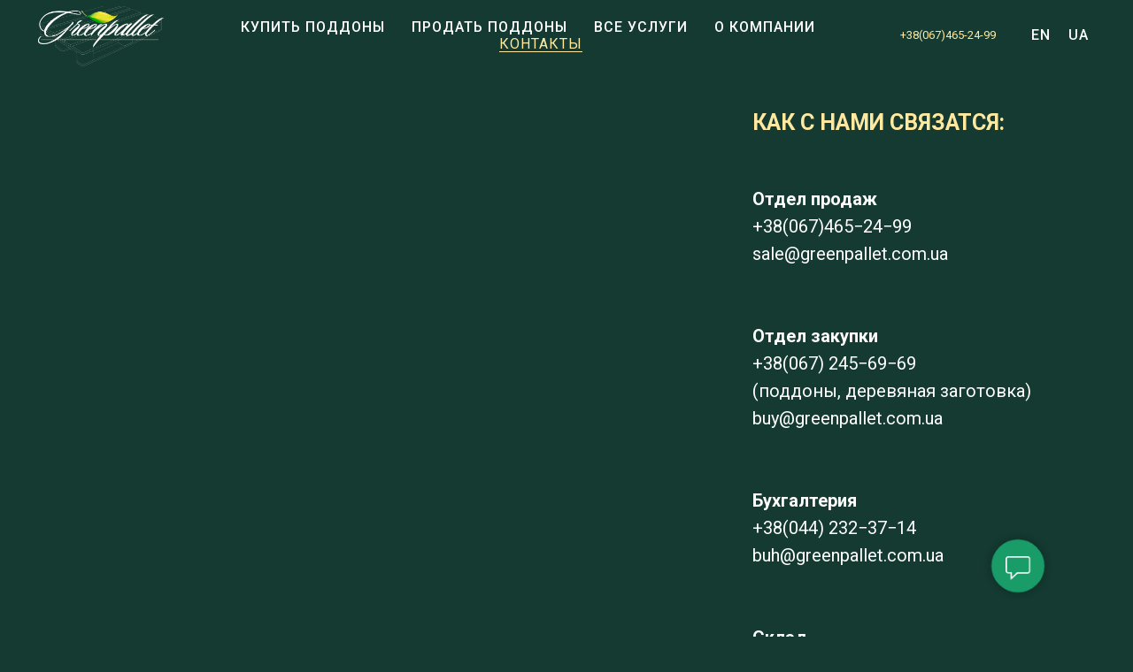

--- FILE ---
content_type: text/html; charset=UTF-8
request_url: https://greenpallet.com.ua/kontakty/
body_size: 11833
content:
<!DOCTYPE html> <html> <head> <meta charset="utf-8" /> <meta http-equiv="Content-Type" content="text/html; charset=utf-8" /> <meta name="viewport" content="width=device-width, initial-scale=1.0" /> <!--metatextblock--> <title>Контакты | Greenpallet</title> <meta name="description" content="Европаддоны Greenpallet. Киев, проспект Ленина, 1б, офис 617 ☎ 067-465-24-99" /> <meta property="og:url" content="https://greenpallet.com.ua/kontakty/" /> <meta property="og:title" content="Контакты | Greenpallet" /> <meta property="og:description" content="Европаддоны Greenpallet. Киев, проспект Ленина, 1б, офис 617 ☎ 067-465-24-99" /> <meta property="og:type" content="website" /> <meta property="og:image" content="https://thb.tildacdn.one/tild6633-3530-4536-b561-313236386531/-/resize/504x/noroot.png" /> <link rel="canonical" href="https://greenpallet.com.ua/kontakty/"> <!--/metatextblock--> <meta name="format-detection" content="telephone=no" /> <meta http-equiv="x-dns-prefetch-control" content="on"> <link rel="dns-prefetch" href="https://ws.tildacdn.com"> <link rel="dns-prefetch" href="https://static.tildacdn.one"> <link rel="shortcut icon" href="https://static.tildacdn.one/tild6437-3464-4366-b036-396639333839/favicon.ico" type="image/x-icon" /> <!-- Assets --> <script src="https://neo.tildacdn.com/js/tilda-fallback-1.0.min.js" async charset="utf-8"></script> <link rel="stylesheet" href="https://static.tildacdn.one/css/tilda-grid-3.0.min.css" type="text/css" media="all" onerror="this.loaderr='y';"/> <link rel="stylesheet" href="https://static.tildacdn.one/ws/project5066852/tilda-blocks-page24066526.min.css?t=1739776219" type="text/css" media="all" onerror="this.loaderr='y';" /> <link rel="preconnect" href="https://fonts.gstatic.com"> <link href="https://fonts.googleapis.com/css2?family=Roboto:wght@300;400;500;700&subset=latin,cyrillic" rel="stylesheet"> <link rel="stylesheet" href="https://static.tildacdn.one/css/tilda-animation-2.0.min.css" type="text/css" media="all" onerror="this.loaderr='y';" /> <link rel="stylesheet" href="https://static.tildacdn.one/css/tilda-menusub-1.0.min.css" type="text/css" media="print" onload="this.media='all';" onerror="this.loaderr='y';" /> <noscript><link rel="stylesheet" href="https://static.tildacdn.one/css/tilda-menusub-1.0.min.css" type="text/css" media="all" /></noscript> <link rel="stylesheet" href="https://static.tildacdn.one/css/tilda-forms-1.0.min.css" type="text/css" media="all" onerror="this.loaderr='y';" /> <script nomodule src="https://static.tildacdn.one/js/tilda-polyfill-1.0.min.js" charset="utf-8"></script> <script type="text/javascript">function t_onReady(func) {if(document.readyState!='loading') {func();} else {document.addEventListener('DOMContentLoaded',func);}}
function t_onFuncLoad(funcName,okFunc,time) {if(typeof window[funcName]==='function') {okFunc();} else {setTimeout(function() {t_onFuncLoad(funcName,okFunc,time);},(time||100));}}function t_throttle(fn,threshhold,scope) {return function() {fn.apply(scope||this,arguments);};}function t396_initialScale(t){t=document.getElementById("rec"+t);if(t){t=t.querySelector(".t396__artboard");if(t){var e,r=document.documentElement.clientWidth,a=[];if(i=t.getAttribute("data-artboard-screens"))for(var i=i.split(","),l=0;l<i.length;l++)a[l]=parseInt(i[l],10);else a=[320,480,640,960,1200];for(l=0;l<a.length;l++){var n=a[l];n<=r&&(e=n)}var o="edit"===window.allrecords.getAttribute("data-tilda-mode"),d="center"===t396_getFieldValue(t,"valign",e,a),c="grid"===t396_getFieldValue(t,"upscale",e,a),s=t396_getFieldValue(t,"height_vh",e,a),u=t396_getFieldValue(t,"height",e,a),g=!!window.opr&&!!window.opr.addons||!!window.opera||-1!==navigator.userAgent.indexOf(" OPR/");if(!o&&d&&!c&&!s&&u&&!g){for(var _=parseFloat((r/e).toFixed(3)),f=[t,t.querySelector(".t396__carrier"),t.querySelector(".t396__filter")],l=0;l<f.length;l++)f[l].style.height=Math.floor(parseInt(u,10)*_)+"px";t396_scaleInitial__getElementsToScale(t).forEach(function(t){t.style.zoom=_})}}}}function t396_scaleInitial__getElementsToScale(t){return t?Array.prototype.slice.call(t.children).filter(function(t){return t&&(t.classList.contains("t396__elem")||t.classList.contains("t396__group"))}):[]}function t396_getFieldValue(t,e,r,a){var i=a[a.length-1],l=r===i?t.getAttribute("data-artboard-"+e):t.getAttribute("data-artboard-"+e+"-res-"+r);if(!l)for(var n=0;n<a.length;n++){var o=a[n];if(!(o<=r)&&(l=o===i?t.getAttribute("data-artboard-"+e):t.getAttribute("data-artboard-"+e+"-res-"+o)))break}return l}</script> <script src="https://static.tildacdn.one/js/jquery-1.10.2.min.js" charset="utf-8" onerror="this.loaderr='y';"></script> <script src="https://static.tildacdn.one/js/tilda-scripts-3.0.min.js" charset="utf-8" defer onerror="this.loaderr='y';"></script> <script src="https://static.tildacdn.one/ws/project5066852/tilda-blocks-page24066526.min.js?t=1739776219" charset="utf-8" async onerror="this.loaderr='y';"></script> <script src="https://static.tildacdn.one/js/tilda-lazyload-1.0.min.js" charset="utf-8" async onerror="this.loaderr='y';"></script> <script src="https://static.tildacdn.one/js/tilda-animation-2.0.min.js" charset="utf-8" async onerror="this.loaderr='y';"></script> <script src="https://static.tildacdn.one/js/tilda-menusub-1.0.min.js" charset="utf-8" async onerror="this.loaderr='y';"></script> <script src="https://static.tildacdn.one/js/tilda-menu-1.0.min.js" charset="utf-8" async onerror="this.loaderr='y';"></script> <script src="https://static.tildacdn.one/js/tilda-zero-1.1.min.js" charset="utf-8" async onerror="this.loaderr='y';"></script> <script src="https://static.tildacdn.one/js/tilda-forms-1.0.min.js" charset="utf-8" async onerror="this.loaderr='y';"></script> <script src="https://static.tildacdn.one/js/tilda-animation-sbs-1.0.min.js" charset="utf-8" async onerror="this.loaderr='y';"></script> <script src="https://static.tildacdn.one/js/tilda-zero-scale-1.0.min.js" charset="utf-8" async onerror="this.loaderr='y';"></script> <script src="https://static.tildacdn.one/js/tilda-skiplink-1.0.min.js" charset="utf-8" async onerror="this.loaderr='y';"></script> <script src="https://static.tildacdn.one/js/tilda-events-1.0.min.js" charset="utf-8" async onerror="this.loaderr='y';"></script> <script type="text/javascript">window.dataLayer=window.dataLayer||[];</script> <!-- Google Tag Manager --> <script type="text/javascript">(function(w,d,s,l,i){w[l]=w[l]||[];w[l].push({'gtm.start':new Date().getTime(),event:'gtm.js'});var f=d.getElementsByTagName(s)[0],j=d.createElement(s),dl=l!='dataLayer'?'&l='+l:'';j.async=true;j.src='https://www.googletagmanager.com/gtm.js?id='+i+dl;f.parentNode.insertBefore(j,f);})(window,document,'script','dataLayer','GTM-MLD3W7G');</script> <!-- End Google Tag Manager --> <script type="text/javascript">(function() {if((/bot|google|yandex|baidu|bing|msn|duckduckbot|teoma|slurp|crawler|spider|robot|crawling|facebook/i.test(navigator.userAgent))===false&&typeof(sessionStorage)!='undefined'&&sessionStorage.getItem('visited')!=='y'&&document.visibilityState){var style=document.createElement('style');style.type='text/css';style.innerHTML='@media screen and (min-width: 980px) {.t-records {opacity: 0;}.t-records_animated {-webkit-transition: opacity ease-in-out .2s;-moz-transition: opacity ease-in-out .2s;-o-transition: opacity ease-in-out .2s;transition: opacity ease-in-out .2s;}.t-records.t-records_visible {opacity: 1;}}';document.getElementsByTagName('head')[0].appendChild(style);function t_setvisRecs(){var alr=document.querySelectorAll('.t-records');Array.prototype.forEach.call(alr,function(el) {el.classList.add("t-records_animated");});setTimeout(function() {Array.prototype.forEach.call(alr,function(el) {el.classList.add("t-records_visible");});sessionStorage.setItem("visited","y");},400);}
document.addEventListener('DOMContentLoaded',t_setvisRecs);}})();</script></head> <body class="t-body" style="margin:0;"> <!--allrecords--> <div id="allrecords" class="t-records" data-hook="blocks-collection-content-node" data-tilda-project-id="5066852" data-tilda-page-id="24066526" data-tilda-page-alias="kontakty/" data-tilda-formskey="7c2d753c52c30b174596e73c45066852" data-tilda-lazy="yes" data-tilda-root-zone="one"> <div id="rec405221477" class="r t-rec t-rec_pt_0 t-rec_pb_0 t-screenmin-980px" style="padding-top:0px;padding-bottom:0px;background-color:#143a31; " data-animationappear="off" data-record-type="257" data-screen-min="980px" data-bg-color="#143a31"> <!-- T228 --> <div id="nav405221477marker"></div> <div id="nav405221477" class="t228 t228__positionfixed t228__beforeready " style="background-color: rgba(20,58,49,0.0); height:80px; " data-bgcolor-hex="#143a31" data-bgcolor-rgba="rgba(20,58,49,0.0)" data-navmarker="nav405221477marker" data-appearoffset="0" data-bgopacity-two="90" data-menushadow="50" data-menushadow-css="" data-bgopacity="0.0" data-bgcolor-rgba-afterscroll="rgba(20,58,49,0.90)" data-menu-items-align="center" data-menu="yes"> <div class="t228__maincontainer " style="height:80px;"> <div class="t228__padding40px"></div> <div class="t228__leftside"> <div class="t228__leftcontainer"> <a href="https://greenpallet.com.ua/" class="t228__imgwrapper"> <img class="t228__imglogo t228__imglogomobile"
src="https://static.tildacdn.one/tild6633-3530-4536-b561-313236386531/noroot.png"
imgfield="img"
style="max-width: 150px; width: 150px; min-width: 150px; height: auto; display: block;"
alt=""> </a> </div> </div> <div class="t228__centerside "> <nav class="t228__centercontainer"> <ul role="list" class="t228__list t-menu__list t228__list_hidden"> <li class="t228__list_item"
style="padding:0 15px 0 0;"> <a class="t-menu__link-item"
href="/kupit-poddonyi/" data-menu-submenu-hook="" data-menu-item-number="1">
Купить поддоны
</a> </li> <li class="t228__list_item"
style="padding:0 15px;"> <a class="t-menu__link-item"
href="/prodat-poddony" data-menu-submenu-hook="" data-menu-item-number="2">
Продать поддоны
</a> </li> <li class="t228__list_item"
style="padding:0 15px;"> <a class="t-menu__link-item"
href=""
aria-expanded="false" role="button" data-menu-submenu-hook="link_sub3_405221477" data-menu-item-number="3">
ВСЕ УСЛУГИ
</a> <div class="t-menusub" data-submenu-hook="link_sub3_405221477" data-submenu-margin="10px" data-add-submenu-arrow=""> <div class="t-menusub__menu"> <div class="t-menusub__content"> <ul role="list" class="t-menusub__list"> <li class="t-menusub__list-item t-name t-name_xs"> <a class="t-menusub__link-item t-name t-name_xs"
href="/service-poddonov/" data-menu-item-number="3">Сервис поддонов</a> </li> <li class="t-menusub__list-item t-name t-name_xs"> <a class="t-menusub__link-item t-name t-name_xs"
href="/fito-sanitarnaya-obrabotka-poddonov" data-menu-item-number="3">Термообработка поддонов</a> </li> <li class="t-menusub__list-item t-name t-name_xs"> <a class="t-menusub__link-item t-name t-name_xs"
href="/utilizatsiya-lomanykh-poddonov/" data-menu-item-number="3">Нестандартные поддоны</a> </li> <li class="t-menusub__list-item t-name t-name_xs"> <a class="t-menusub__link-item t-name t-name_xs"
href="/europallety/" data-menu-item-number="3">Покупаем деревянную заготовку</a> </li> </ul> </div> </div> </div> </li> <li class="t228__list_item"
style="padding:0 15px;"> <a class="t-menu__link-item"
href="/o-kompanii" data-menu-submenu-hook="" data-menu-item-number="4">
О компании
</a> </li> <li class="t228__list_item"
style="padding:0 0 0 15px;"> <a class="t-menu__link-item"
href="/kontakty/" data-menu-submenu-hook="" data-menu-item-number="5">
КОНТАКТЫ
</a> </li> </ul> </nav> </div> <div class="t228__rightside"> <div class="t228__rightcontainer"> <div class="t228__right_descr"><span style="color: rgb(255, 233, 160);">+38(067)465-24-99</span></div> <div class="t228__right_langs"> <div class="t228__right_buttons_wrap"> <div class="t228__right_langs_lang"> <a style="" href="https://greenpallet.com.ua/en">EN</a> </div> <div class="t228__right_langs_lang"> <a style="" href="https://greenpallet.com.ua">UA</a> </div> </div> </div> </div> </div> <div class="t228__padding40px"></div> </div> </div> <style>@media screen and (max-width:980px){#rec405221477 .t228__leftcontainer{padding:20px;}#rec405221477 .t228__imglogo{padding:20px 0;}#rec405221477 .t228{position:static;}}</style> <script>window.addEventListener('load',function() {t_onFuncLoad('t228_setWidth',function() {t228_setWidth('405221477');});});window.addEventListener('resize',t_throttle(function() {t_onFuncLoad('t228_setWidth',function() {t228_setWidth('405221477');});t_onFuncLoad('t_menu__setBGcolor',function() {t_menu__setBGcolor('405221477','.t228');});}));t_onReady(function() {t_onFuncLoad('t_menu__highlightActiveLinks',function() {t_menu__highlightActiveLinks('.t228__list_item a');});t_onFuncLoad('t_menu__findAnchorLinks',function() {t_menu__findAnchorLinks('405221477','.t228__list_item a');});t_onFuncLoad('t228__init',function() {t228__init('405221477');});t_onFuncLoad('t_menu__setBGcolor',function() {t_menu__setBGcolor('405221477','.t228');});t_onFuncLoad('t_menu__interactFromKeyboard',function() {t_menu__interactFromKeyboard('405221477');});t_onFuncLoad('t228_setWidth',function() {t228_setWidth('405221477');});t_onFuncLoad('t_menu__changeBgOpacity',function() {t_menu__changeBgOpacity('405221477','.t228');window.addEventListener('scroll',t_throttle(function() {t_menu__changeBgOpacity('405221477','.t228');}));});var rec=document.querySelector('#rec405221477');if(!rec) return;t_onFuncLoad('t_menu__showFixedMenu',function() {var el=rec.querySelector('.t228');if(el) el.classList.remove('t228__beforeready');t_menu__showFixedMenu('405221477','.t228');window.addEventListener('scroll',t_throttle(function() {t_menu__showFixedMenu('405221477','.t228');}));});});</script> <!--[if IE 8]> <style>#rec405221477 .t228{filter:progid:DXImageTransform.Microsoft.gradient(startColorStr='#D9143a31',endColorstr='#D9143a31');}</style> <![endif]--> <style>#rec405221477 .t-menu__link-item{-webkit-transition:color 0.3s ease-in-out,opacity 0.3s ease-in-out;transition:color 0.3s ease-in-out,opacity 0.3s ease-in-out;position:relative;}#rec405221477 .t-menu__link-item:not(.t-active):not(.tooltipstered)::after{content:'';position:absolute;left:0;bottom:20%;opacity:0;width:100%;height:100%;border-bottom:0px solid #ffe9a0;-webkit-box-shadow:inset 0px -1px 0px 0px #ffe9a0;-moz-box-shadow:inset 0px -1px 0px 0px #ffe9a0;box-shadow:inset 0px -1px 0px 0px #ffe9a0;-webkit-transition:all 0.3s ease;transition:all 0.3s ease;pointer-events:none;}#rec405221477 .t-menu__link-item.t-active:not(.t978__menu-link){color:#ffe9a0 !important;font-weight:400 !important;opacity:1 !important;}#rec405221477 .t-menu__link-item.t-active::after{content:'';position:absolute;left:0;-webkit-transition:all 0.3s ease;transition:all 0.3s ease;opacity:1;width:100%;height:100%;bottom:-0px;border-bottom:0px solid #ffe9a0;-webkit-box-shadow:inset 0px -1px 0px 0px #ffe9a0;-moz-box-shadow:inset 0px -1px 0px 0px #ffe9a0;box-shadow:inset 0px -1px 0px 0px #ffe9a0;}#rec405221477 .t-menu__link-item:not(.t-active):not(.tooltipstered):hover{color:#ffe9a0 !important;opacity:0.9 !important;}#rec405221477 .t-menu__link-item:not(.t-active):not(.tooltipstered):focus-visible{color:#ffe9a0 !important;opacity:0.9 !important;}#rec405221477 .t-menu__link-item:not(.t-active):not(.tooltipstered):hover::after{opacity:1;bottom:-0px;}#rec405221477 .t-menu__link-item:not(.t-active):not(.tooltipstered):focus-visible::after{opacity:1;bottom:-0px;}@supports (overflow:-webkit-marquee) and (justify-content:inherit){#rec405221477 .t-menu__link-item,#rec405221477 .t-menu__link-item.t-active{opacity:1 !important;}}</style> <script>t_onReady(function() {setTimeout(function(){t_onFuncLoad('t_menusub_init',function() {t_menusub_init('405221477');});},500);});</script> <style>#rec405221477 .t-menusub__link-item{-webkit-transition:color 0.3s ease-in-out,opacity 0.3s ease-in-out;transition:color 0.3s ease-in-out,opacity 0.3s ease-in-out;}#rec405221477 .t-menusub__link-item.t-active{color:#ffe9a0 !important;}#rec405221477 .t-menusub__link-item:not(.t-active):not(.tooltipstered):hover{color:#ffe9a0 !important;}@supports (overflow:-webkit-marquee) and (justify-content:inherit){#rec405221477 .t-menusub__link-item,#rec405221477 .t-menusub__link-item.t-active{opacity:1 !important;}}@media screen and (max-width:980px){#rec405221477 .t-menusub__menu .t-menusub__link-item{color:#ffffff !important;}#rec405221477 .t-menusub__menu .t-menusub__link-item.t-active{color:#ffe9a0 !important;}}@media screen and (min-width:981px){#rec405221477 .t-menusub__menu{background-color:#143a31;text-align:center;max-width:180px;border-radius:15px;border:2px solid #000000;box-shadow:0px 0px 20px rgba(0,0,0,0.5);}}#rec405221477 .t-menusub__menu_top:after{border-top-color:#143a31;}#rec405221477 .t-menusub__menu_bottom:after{border-bottom-color:#143a31;}#rec405221477 .t-menusub__menu_top:before{bottom:-22px;border-top-color:#000000;}#rec405221477 .t-menusub__menu_bottom:before{top:-22px;border-bottom-color:#000000;}</style> <style> #rec405221477 a.t-menusub__link-item{color:#ffffff;text-transform:uppercase;}</style> <style> #rec405221477 .t228__leftcontainer a{color:#ffffff;}#rec405221477 a.t-menu__link-item{color:#ffffff;font-weight:500;text-transform:uppercase;letter-spacing:1px;}#rec405221477 .t228__right_langs_lang a{color:#ffffff;font-weight:500;text-transform:uppercase;letter-spacing:1px;}</style> <style> #rec405221477 .t228__logo{color:#ffffff;}</style> </div> <div id="rec405221478" class="r t-rec t-screenmax-980px" style=" " data-record-type="396" data-screen-max="980px"> <!-- T396 --> <style>#rec405221478 .t396__artboard {height:70px;overflow:visible;}#rec405221478 .t396__filter {height:70px;}#rec405221478 .t396__carrier{height:70px;background-position:center center;background-attachment:scroll;background-size:cover;background-repeat:no-repeat;}@media screen and (max-width:1199px) {#rec405221478 .t396__artboard,#rec405221478 .t396__filter,#rec405221478 .t396__carrier {}#rec405221478 .t396__filter {}#rec405221478 .t396__carrier {background-attachment:scroll;}}@media screen and (max-width:959px) {#rec405221478 .t396__artboard,#rec405221478 .t396__filter,#rec405221478 .t396__carrier {}#rec405221478 .t396__filter {}#rec405221478 .t396__carrier {background-attachment:scroll;}}@media screen and (max-width:639px) {#rec405221478 .t396__artboard,#rec405221478 .t396__filter,#rec405221478 .t396__carrier {}#rec405221478 .t396__filter {}#rec405221478 .t396__carrier {background-attachment:scroll;}}@media screen and (max-width:479px) {#rec405221478 .t396__artboard,#rec405221478 .t396__filter,#rec405221478 .t396__carrier {}#rec405221478 .t396__filter {}#rec405221478 .t396__carrier {background-attachment:scroll;}}#rec405221478 .tn-elem[data-elem-id="1638813368624"]{z-index:2;top:0px;left:calc(50% - 600px + -100px);width:1400px;height:70px;}#rec405221478 .tn-elem.t396__elem--anim-hidden[data-elem-id="1638813368624"] {opacity:0;}#rec405221478 .tn-elem[data-elem-id="1638813368624"] .tn-atom{opacity:0.9;background-color:#143a31;background-position:center center;border-color:transparent ;border-style:solid;}@media screen and (max-width:1199px) {#rec405221478 .tn-elem[data-elem-id="1638813368624"] .tn-atom{background-color:#143a31;}}@media screen and (max-width:959px) {#rec405221478 .tn-elem[data-elem-id="1638813368624"] .tn-atom{background-color:#143a31;}}@media screen and (max-width:639px) {#rec405221478 .tn-elem[data-elem-id="1638813368624"] {top:0px;left:calc(50% - 240px + -100px);width:718px;height:70px;}#rec405221478 .tn-elem[data-elem-id="1638813368624"] .tn-atom{background-color:#143a31;}}@media screen and (max-width:479px) {}#rec405221478 .tn-elem[data-elem-id="1638811427291"]{z-index:3;top:-35px;left:633px;width:134px;height:auto;}#rec405221478 .tn-elem[data-elem-id="1638811427291"] .tn-atom{background-position:center center;border-color:transparent ;border-style:solid;}#rec405221478 .tn-elem[data-elem-id="1638811427291"] .tn-atom__img {}@media screen and (max-width:1199px) {#rec405221478 .tn-elem[data-elem-id="1638811427291"] {top:-34px;left:0px;height:auto;}}@media screen and (max-width:959px) {#rec405221478 .tn-elem[data-elem-id="1638811427291"] {top:-34px;left:0px;height:auto;}}@media screen and (max-width:639px) {#rec405221478 .tn-elem[data-elem-id="1638811427291"] {top:-34px;left:0px;height:auto;}}@media screen and (max-width:479px) {#rec405221478 .tn-elem[data-elem-id="1638811427291"] {top:-17px;left:0px;width:102px;height:auto;}}#rec405221478 .tn-elem[data-elem-id="1638811571983"]{z-index:4;top:0px;left:1337px;width:63px;height:auto;}#rec405221478 .tn-elem[data-elem-id="1638811571983"] .tn-atom{background-position:center center;border-color:transparent ;border-style:solid;}#rec405221478 .tn-elem[data-elem-id="1638811571983"] .tn-atom__img {}@media screen and (max-width:1199px) {#rec405221478 .tn-elem[data-elem-id="1638811571983"] {top:3px;left:-20px;width:45px;height:auto;}}@media screen and (max-width:959px) {#rec405221478 .tn-elem[data-elem-id="1638811571983"] {top:14px;left:-10px;width:42px;height:auto;}}@media screen and (max-width:639px) {#rec405221478 .tn-elem[data-elem-id="1638811571983"] {top:16px;left:-10px;width:39px;height:auto;}}@media screen and (max-width:479px) {#rec405221478 .tn-elem[data-elem-id="1638811571983"] {top:23px;left:-10px;width:25px;height:auto;}}#rec405221478 .tn-elem[data-elem-id="1638959921940"]{z-index:5;top:8px;left:calc(50% - 600px + 0px);width:62px;height:auto;}#rec405221478 .tn-elem[data-elem-id="1638959921940"] .tn-atom{background-position:center center;border-color:transparent ;border-style:solid;}#rec405221478 .tn-elem[data-elem-id="1638959921940"] .tn-atom__img {}@media screen and (max-width:1199px) {#rec405221478 .tn-elem[data-elem-id="1638959921940"] {top:18px;left:calc(50% - 480px + 15px);width:35px;height:auto;}}@media screen and (max-width:959px) {#rec405221478 .tn-elem[data-elem-id="1638959921940"] {top:20px;left:calc(50% - 320px + 25px);width:30px;height:auto;}}@media screen and (max-width:639px) {#rec405221478 .tn-elem[data-elem-id="1638959921940"] {top:20px;left:calc(50% - 240px + 19px);width:30px;height:auto;}}@media screen and (max-width:479px) {#rec405221478 .tn-elem[data-elem-id="1638959921940"] {top:25px;left:calc(50% - 160px + 12px);width:21px;height:auto;}}</style> <div class='t396'> <div class="t396__artboard" data-artboard-recid="405221478" data-artboard-screens="320,480,640,960,1200" data-artboard-height="70" data-artboard-valign="center" data-artboard-upscale="grid" data-artboard-ovrflw="visible"> <div class="t396__carrier" data-artboard-recid="405221478"></div> <div class="t396__filter" data-artboard-recid="405221478"></div> <div class='t396__elem tn-elem tn-elem__4052214781638813368624 ' data-elem-id='1638813368624' data-elem-type='shape' data-field-top-value="0" data-field-left-value="-100" data-field-height-value="70" data-field-width-value="1400" data-field-axisy-value="top" data-field-axisx-value="left" data-field-container-value="grid" data-field-topunits-value="px" data-field-leftunits-value="px" data-field-heightunits-value="px" data-field-widthunits-value="px" data-animate-mobile="y" data-animate-sbs-event="scroll" data-animate-sbs-trg="1" data-animate-sbs-trgofst="0" data-animate-sbs-opts="[{'mx':'0','my':'0','sx':'1','sy':'1','op':'1','ro':'0','bl':'0','di':'0'},{'di':'100','mx':'0','my':'0','sx':'1','sy':'1','op':0,'ro':'0','bl':'0','fi':'','dd':'0'},{'di':180,'mx':'0','my':'0','sx':'1','sy':'1','op':0.85,'ro':'0','bl':'0','fi':'','dd':'0'}]" data-animate-sbs-opts-res-320="[{'mx':'0','my':'0','sx':'1','sy':'1','op':'1','ro':'0','bl':'0','di':'0'},{'di':0,'mx':'0','my':'0','sx':'1','sy':'1','op':0,'ro':'0','bl':'0','fi':'','dd':'0'},{'di':140,'mx':0,'my':0,'sx':'1','sy':'1','op':1,'ro':'0','bl':'0','fi':'','dd':'0'}]" data-field-top-res-480-value="0" data-field-left-res-480-value="-100" data-field-height-res-480-value="70" data-field-width-res-480-value="718" data-animate-sbs-opts-res-480="[{'mx':'0','my':'0','sx':'1','sy':'1','op':'1','ro':'0','bl':'0','di':'0'},{'di':0,'mx':'0','my':'0','sx':'1','sy':'1','op':0,'ro':'0','bl':'0','fi':'','dd':'0'},{'di':180,'mx':'0','my':'0','sx':'1','sy':'1','op':1,'ro':'0','bl':'0','fi':'','dd':'0'}]" data-animate-sbs-opts-res-640="[{'mx':'0','my':'0','sx':'1','sy':'1','op':'1','ro':'0','bl':'0','di':'0'},{'di':0,'mx':'0','my':'0','sx':'1','sy':'1','op':0,'ro':'0','bl':'0','fi':'','dd':'0'},{'di':180,'mx':'0','my':'0','sx':'1','sy':'1','op':1,'ro':'0','bl':'0','fi':'','dd':'0'}]" data-animate-sbs-opts-res-960="[{'mx':'0','my':'0','sx':'1','sy':'1','op':'1','ro':'0','bl':'0','di':'0'},{'di':0,'mx':'0','my':'0','sx':'1','sy':'1','op':0,'ro':'0','bl':'0','fi':'','dd':'0'},{'di':180,'mx':'0','my':'0','sx':'1','sy':'1','op':0.85,'ro':'0','bl':'0','fi':'','dd':'0'}]"> <div class='tn-atom'> </div> </div> <div class='t396__elem tn-elem tn-elem__4052214781638811427291 t-animate' data-elem-id='1638811427291' data-elem-type='image' data-field-top-value="-35" data-field-left-value="633" data-field-width-value="134" data-field-axisy-value="top" data-field-axisx-value="left" data-field-container-value="window" data-field-topunits-value="px" data-field-leftunits-value="px" data-field-heightunits-value="" data-field-widthunits-value="px" data-animate-style="fadeinright" data-animate-duration="1" data-animate-scale="0.9" data-animate-mobile="y" data-field-filewidth-value="1125" data-field-fileheight-value="1162" data-field-top-res-320-value="-17" data-field-left-res-320-value="0" data-field-width-res-320-value="102" data-field-axisx-res-320-value="center" data-animate-style-res-320="zoomin" data-field-top-res-480-value="-34" data-field-left-res-480-value="0" data-field-axisx-res-480-value="center" data-field-top-res-640-value="-34" data-field-left-res-640-value="0" data-field-axisx-res-640-value="center" data-field-top-res-960-value="-34" data-field-left-res-960-value="0" data-field-axisx-res-960-value="center"> <a class='tn-atom' href="https://greenpallet.com.ua/"> <img class='tn-atom__img t-img' data-original='https://static.tildacdn.one/tild3663-3331-4537-b531-336532323037/logo_greenpallet_not.png' alt='' imgfield='tn_img_1638811427291' /> </a> </div> <div class='t396__elem tn-elem tn-elem__4052214781638811571983 t-animate' data-elem-id='1638811571983' data-elem-type='image' data-field-top-value="0" data-field-left-value="1337" data-field-width-value="63" data-field-axisy-value="top" data-field-axisx-value="left" data-field-container-value="window" data-field-topunits-value="px" data-field-leftunits-value="px" data-field-heightunits-value="" data-field-widthunits-value="px" data-animate-style="fadeinleft" data-animate-duration="1" data-animate-distance="100" data-animate-mobile="y" data-field-filewidth-value="512" data-field-fileheight-value="511" data-field-top-res-320-value="23" data-field-left-res-320-value="-10" data-field-width-res-320-value="25" data-field-axisx-res-320-value="right" data-field-top-res-480-value="16" data-field-left-res-480-value="-10" data-field-width-res-480-value="39" data-field-axisy-res-480-value="top" data-field-axisx-res-480-value="right" data-field-top-res-640-value="14" data-field-left-res-640-value="-10" data-field-width-res-640-value="42" data-field-axisy-res-640-value="top" data-field-top-res-960-value="3" data-field-left-res-960-value="-20" data-field-width-res-960-value="45" data-field-axisy-res-960-value="center" data-field-axisx-res-960-value="right"> <a class='tn-atom' href="#menuopen"> <img class='tn-atom__img t-img' data-original='https://static.tildacdn.one/tild3265-3035-4430-b433-333235303961/noroot.png' alt='' imgfield='tn_img_1638811571983' /> </a> </div> <div class='t396__elem tn-elem tn-elem__4052214781638959921940 t-animate' data-elem-id='1638959921940' data-elem-type='image' data-field-top-value="8" data-field-left-value="0" data-field-width-value="62" data-field-axisy-value="top" data-field-axisx-value="left" data-field-container-value="grid" data-field-topunits-value="px" data-field-leftunits-value="px" data-field-heightunits-value="" data-field-widthunits-value="px" data-animate-style="fadeinright" data-animate-duration="1" data-animate-distance="100" data-animate-mobile="y" data-field-filewidth-value="512" data-field-fileheight-value="511" data-field-top-res-320-value="25" data-field-left-res-320-value="12" data-field-width-res-320-value="21" data-field-container-res-320-value="window" data-field-top-res-480-value="20" data-field-left-res-480-value="19" data-field-width-res-480-value="30" data-field-container-res-480-value="window" data-field-top-res-640-value="20" data-field-left-res-640-value="25" data-field-width-res-640-value="30" data-field-container-res-640-value="window" data-field-top-res-960-value="18" data-field-left-res-960-value="15" data-field-width-res-960-value="35" data-field-container-res-960-value="window"> <a class='tn-atom' href="TEL:+380674652499" target="_blank"> <img class='tn-atom__img t-img' data-original='https://static.tildacdn.one/tild3236-3664-4064-a235-616165356366/noroot.png' alt='' imgfield='tn_img_1638959921940' /> </a> </div> </div> </div> <script>t_onReady(function() {t_onFuncLoad('t396_init',function() {t396_init('405221478');});});</script> <!-- /T396 --> </div> <div id="rec405221479" class="r t-rec t-rec_pt_0 t-rec_pb_0 t-screenmax-980px" style="padding-top:0px;padding-bottom:0px;background-color:#143a31; " data-animationappear="off" data-record-type="450" data-screen-max="980px" data-bg-color="#143a31"> <!-- t450 --> <div id="nav405221479marker"></div> <div class="t450__overlay"> <div class="t450__overlay_bg"
style=" opacity:0.80;"> </div> </div> <div id="nav405221479" class="t450 " data-tooltip-hook="#menuopen"
style="max-width: 260px;background-color: #143a31;"> <button type="button"
class="t450__close-button t450__close t450_opened "
style="background-color: #143a31;"
aria-label="Закрыть меню"> <div class="t450__close_icon"> <span style="background-color:#ffffff;"></span> <span style="background-color:#ffffff;"></span> <span style="background-color:#ffffff;"></span> <span style="background-color:#ffffff;"></span> </div> </button> <div class="t450__container t-align_left"> <div class="t450__top"> <nav class="t450__menu"> <ul role="list" class="t450__list t-menu__list"> <li class="t450__list_item"> <a class="t-menu__link-item "
href="/kupit-poddonyi/" data-menu-submenu-hook="" data-menu-item-number="1">
Купить поддоны
</a> </li> <li class="t450__list_item"> <a class="t-menu__link-item "
href="/prodat-poddony" data-menu-submenu-hook="" data-menu-item-number="2">
Продать поддоны
</a> </li> <li class="t450__list_item"> <a class="t-menu__link-item t450__link-item_submenu"
href=""
aria-expanded="false" role="button" data-menu-submenu-hook="link_sub3_405221479" data-menu-item-number="3">
ВСЕ УСЛУГИ
</a> <div class="t-menusub" data-submenu-hook="link_sub3_405221479" data-submenu-margin="15px" data-add-submenu-arrow=""> <div class="t-menusub__menu"> <div class="t-menusub__content"> <ul role="list" class="t-menusub__list"> <li class="t-menusub__list-item t-name t-name_xs"> <a class="t-menusub__link-item t-name t-name_xs"
href="/service-poddonov/" data-menu-item-number="3">Сервис поддонов</a> </li> <li class="t-menusub__list-item t-name t-name_xs"> <a class="t-menusub__link-item t-name t-name_xs"
href="/fito-sanitarnaya-obrabotka-poddonov" data-menu-item-number="3">Термообработка поддонов</a> </li> <li class="t-menusub__list-item t-name t-name_xs"> <a class="t-menusub__link-item t-name t-name_xs"
href="/utilizatsiya-lomanykh-poddonov/" data-menu-item-number="3">Нестандартные поддоны</a> </li> <li class="t-menusub__list-item t-name t-name_xs"> <a class="t-menusub__link-item t-name t-name_xs"
href="/europallety/" data-menu-item-number="3">Покупаем деревянную заготовку</a> </li> </ul> </div> </div> </div> </li> <li class="t450__list_item"> <a class="t-menu__link-item "
href="/o-kompanii" data-menu-submenu-hook="" data-menu-item-number="4">
О компании
</a> </li> <li class="t450__list_item"> <a class="t-menu__link-item "
href="/kontakty/" data-menu-submenu-hook="" data-menu-item-number="5">
КОНТАКТЫ
</a> </li> </ul> </nav> </div> <div class="t450__rightside"> <div class="t450__rightcontainer"> <div class="t450__right_langs"> <div class="t450__right_buttons_wrap"> <div class="t450__right_langs_lang t-descr t-descr_xxs"> <a style="color:#ffffff;text-transform:uppercase;"
href="https://greenpallet.com.ua/en">EN</a> </div> <div class="t450__right_langs_lang t-descr t-descr_xxs"> <a style="color:#ffffff;text-transform:uppercase;"
href="https://greenpallet.com.ua">UA</a> </div> </div> </div> </div> </div> </div> </div> <script>t_onReady(function() {var rec=document.querySelector('#rec405221479');if(!rec) return;rec.setAttribute('data-animationappear','off');rec.style.opacity=1;t_onFuncLoad('t450_initMenu',function() {t450_initMenu('405221479');});});</script> <style>#rec405221479 .t-menu__link-item{-webkit-transition:color 0.3s ease-in-out,opacity 0.3s ease-in-out;transition:color 0.3s ease-in-out,opacity 0.3s ease-in-out;position:relative;}#rec405221479 .t-menu__link-item.t-active:not(.t978__menu-link){color:#ffe9a0 !important;}#rec405221479 .t-menu__link-item.t-active::after{content:'';position:absolute;left:0;-webkit-transition:all 0.3s ease;transition:all 0.3s ease;opacity:1;width:100%;height:100%;bottom:-0px;border-bottom:0px solid #ffe9a0;-webkit-box-shadow:inset 0px -1px 0px 0px #ffe9a0;-moz-box-shadow:inset 0px -1px 0px 0px #ffe9a0;box-shadow:inset 0px -1px 0px 0px #ffe9a0;}@supports (overflow:-webkit-marquee) and (justify-content:inherit){#rec405221479 .t-menu__link-item,#rec405221479 .t-menu__link-item.t-active{opacity:1 !important;}}</style> <script>t_onReady(function() {setTimeout(function(){t_onFuncLoad('t_menusub_init',function() {t_menusub_init('405221479');});},500);});</script> <style>#rec405221479 .t-menusub__link-item{-webkit-transition:color 0.3s ease-in-out,opacity 0.3s ease-in-out;transition:color 0.3s ease-in-out,opacity 0.3s ease-in-out;}#rec405221479 .t-menusub__link-item.t-active{color:#143a31 !important;opacity:0.80 !important;}#rec405221479 .t-menusub__link-item:not(.t-active):not(.tooltipstered):hover{color:#ffe9a0 !important;}@supports (overflow:-webkit-marquee) and (justify-content:inherit){#rec405221479 .t-menusub__link-item,#rec405221479 .t-menusub__link-item.t-active{opacity:1 !important;}}@media screen and (max-width:980px){#rec405221479 .t-menusub__menu .t-menusub__link-item{color:#ffffff !important;}#rec405221479 .t-menusub__menu .t-menusub__link-item.t-active{color:#143a31 !important;}}</style> <style> #rec405221479 a.t-menu__link-item{font-size:24px;color:#ffffff;text-transform:uppercase;}</style> </div> <div id="rec396811112" class="r t-rec" style=" " data-animationappear="off" data-record-type="131"> <!-- T123 --> <div class="t123"> <div class="t-container_100 "> <div class="t-width t-width_100 "> <!-- nominify begin --> <style>
.floating {
    width: 100%;
    position: fixed;
    top: 0px;
    z-index: 999;
}
</style> <script defer>
$(document).ready(function(){
    /* нужно заменить на код блока выполняющего роль меню */
    var blockMenuID = '#rec405221478';
    $(blockMenuID).addClass('floating');
});
</script> <!-- nominify end --> </div> </div> </div> </div> <div id="rec405251476" class="r t-rec t-rec_pt_30" style="padding-top:30px; " data-animationappear="off" data-record-type="396"> <!-- T396 --> <style>#rec405251476 .t396__artboard {height:980px;background-color:#143a31;}#rec405251476 .t396__filter {height:980px;}#rec405251476 .t396__carrier{height:980px;background-position:center center;background-attachment:scroll;background-size:cover;background-repeat:no-repeat;}@media screen and (max-width:1199px) {#rec405251476 .t396__artboard,#rec405251476 .t396__filter,#rec405251476 .t396__carrier {height:920px;}#rec405251476 .t396__filter {}#rec405251476 .t396__carrier {background-attachment:scroll;}}@media screen and (max-width:959px) {#rec405251476 .t396__artboard,#rec405251476 .t396__filter,#rec405251476 .t396__carrier {height:710px;}#rec405251476 .t396__filter {}#rec405251476 .t396__carrier {background-attachment:scroll;}}@media screen and (max-width:639px) {#rec405251476 .t396__artboard,#rec405251476 .t396__filter,#rec405251476 .t396__carrier {height:830px;}#rec405251476 .t396__filter {}#rec405251476 .t396__carrier {background-attachment:scroll;}}@media screen and (max-width:479px) {#rec405251476 .t396__artboard,#rec405251476 .t396__filter,#rec405251476 .t396__carrier {height:950px;}#rec405251476 .t396__filter {}#rec405251476 .t396__carrier {background-attachment:scroll;}}#rec405251476 .tn-elem[data-elem-id="1643135285065"]{z-index:1;top:calc(490px - 40.5px + -3px);left:calc(100% - 41% + -726px);width:41%;height:81%;}#rec405251476 .tn-elem[data-elem-id="1643135285065"] .tn-atom{background-position:center center;border-color:transparent ;border-style:solid;}@media screen and (max-width:1199px) {#rec405251476 .tn-elem[data-elem-id="1643135285065"] {top:calc(490px - 40.5% + 97px);left:calc(100% - 41% + -106px);width:41%;height:70%;}}@media screen and (max-width:959px) {#rec405251476 .tn-elem[data-elem-id="1643135285065"] {top:calc(490px - 40.5% + 15px);left:calc(100% - 41% + -47px);width:43%;height:80%;}}@media screen and (max-width:639px) {#rec405251476 .tn-elem[data-elem-id="1643135285065"] {top:calc(490px - 40.5% + 291px);left:calc(100% - 41% + 0px);width:100%;height:29%;}}@media screen and (max-width:479px) {#rec405251476 .tn-elem[data-elem-id="1643135285065"] {top:calc(490px - 40.5% + -670px);left:calc(100% - 41% + 0px);width:100%;height:23%;}}#rec405251476 .tn-elem[data-elem-id="1643136180487"]{color:#ffffff;z-index:2;top:180px;left:850px;width:366px;height:auto;}#rec405251476 .tn-elem[data-elem-id="1643136180487"] .tn-atom{color:#ffffff;font-size:20px;font-family:'Roboto',Arial,sans-serif;line-height:1.55;font-weight:400;background-position:center center;border-color:transparent ;border-style:solid;}@media screen and (max-width:1199px) {#rec405251476 .tn-elem[data-elem-id="1643136180487"] {top:237px;left:92px;height:auto;}#rec405251476 .tn-elem[data-elem-id="1643136180487"] .tn-atom {white-space:normal;font-size:18px;}}@media screen and (max-width:959px) {#rec405251476 .tn-elem[data-elem-id="1643136180487"] {top:155px;left:50px;height:auto;}#rec405251476 .tn-elem[data-elem-id="1643136180487"] .tn-atom {white-space:normal;font-size:14px;}}@media screen and (max-width:639px) {#rec405251476 .tn-elem[data-elem-id="1643136180487"] {top:105px;left:60px;height:auto;}#rec405251476 .tn-elem[data-elem-id="1643136180487"] .tn-atom {white-space:normal;font-size:13px;}}@media screen and (max-width:479px) {#rec405251476 .tn-elem[data-elem-id="1643136180487"] {top:372px;left:0px;height:auto;}#rec405251476 .tn-elem[data-elem-id="1643136180487"] {text-align:left;}#rec405251476 .tn-elem[data-elem-id="1643136180487"] .tn-atom {white-space:normal;font-size:15px;}}#rec405251476 .tn-elem[data-elem-id="1643140189739"]{color:#ffe9a0;z-index:3;top:90px;left:850px;width:560px;height:auto;}#rec405251476 .tn-elem[data-elem-id="1643140189739"] .tn-atom{color:#ffe9a0;font-size:25px;font-family:'Roboto',Arial,sans-serif;line-height:1.55;font-weight:600;background-position:center center;border-color:transparent ;border-style:solid;}@media screen and (max-width:1199px) {#rec405251476 .tn-elem[data-elem-id="1643140189739"] {top:135px;left:367px;height:auto;}}@media screen and (max-width:959px) {#rec405251476 .tn-elem[data-elem-id="1643140189739"] {top:86px;left:48px;height:auto;}#rec405251476 .tn-elem[data-elem-id="1643140189739"] .tn-atom {white-space:normal;font-size:20px;}}@media screen and (max-width:639px) {#rec405251476 .tn-elem[data-elem-id="1643140189739"] {top:55px;left:60px;height:auto;}}@media screen and (max-width:479px) {#rec405251476 .tn-elem[data-elem-id="1643140189739"] {top:326px;left:1px;height:auto;}#rec405251476 .tn-elem[data-elem-id="1643140189739"] .tn-atom {white-space:normal;font-size:16px;}}</style> <div class='t396'> <div class="t396__artboard" data-artboard-recid="405251476" data-artboard-screens="320,480,640,960,1200" data-artboard-height="980" data-artboard-valign="center" data-artboard-upscale="grid" data-artboard-height-res-320="950" data-artboard-upscale-res-320="grid" data-artboard-height-res-480="830" data-artboard-upscale-res-480="grid" data-artboard-height-res-640="710" data-artboard-upscale-res-640="grid" data-artboard-height-res-960="920" data-artboard-upscale-res-960="grid"> <div class="t396__carrier" data-artboard-recid="405251476"></div> <div class="t396__filter" data-artboard-recid="405251476"></div> <div class='t396__elem tn-elem tn-elem__4052514761643135285065 t-animate' data-elem-id='1643135285065' data-elem-type='html' data-field-top-value="-3" data-field-left-value="-726" data-field-height-value="81" data-field-width-value="41" data-field-axisy-value="center" data-field-axisx-value="right" data-field-container-value="window" data-field-topunits-value="px" data-field-leftunits-value="px" data-field-heightunits-value="%" data-field-widthunits-value="%" data-animate-style="fadeinright" data-animate-duration="1" data-animate-distance="100" data-animate-mobile="y" data-field-top-res-320-value="-670" data-field-left-res-320-value="0" data-field-height-res-320-value="23" data-field-width-res-320-value="100" data-field-axisy-res-320-value="bottom" data-field-axisx-res-320-value="center" data-field-container-res-320-value="window" data-field-heightunits-res-320-value="%" data-field-widthunits-res-320-value="%" data-animate-style-res-320="fadeinup" data-field-top-res-480-value="291" data-field-left-res-480-value="0" data-field-height-res-480-value="29" data-field-width-res-480-value="100" data-animate-style-res-480="fadeinup" data-field-top-res-640-value="15" data-field-left-res-640-value="-47" data-field-height-res-640-value="80" data-field-width-res-640-value="43" data-field-top-res-960-value="97" data-field-left-res-960-value="-106" data-field-height-res-960-value="70" data-field-width-res-960-value="41" data-animate-style-res-960="fadeinleft"> <div class='tn-atom tn-atom__html'> <iframe src="https://www.google.com/maps/embed?pb=!1m14!1m8!1m3!1d10179.334163372281!2d30.3204241!3d50.3696583!3m2!1i1024!2i768!4f13.1!3m3!1m2!1s0x0%3A0x3fc323c351508eb3!2z0KLQntCSIMKr0JPQoNCG0J0g0J_QkNCb0JvQldCiwrsg0YHQutC70LDQtCAvIExMQyDCq0dyZWVucGFsbGV0wrsgc3RvcmFnZQ!5e0!3m2!1sru!2sua!4v1643135179947!5m2!1sru!2sua" width="100%" height="100%" style="border:0;" allowfullscreen="" loading="lazy"></iframe> </div> </div> <div class='t396__elem tn-elem tn-elem__4052514761643136180487 t-animate' data-elem-id='1643136180487' data-elem-type='text' data-field-top-value="180" data-field-left-value="850" data-field-width-value="366" data-field-axisy-value="top" data-field-axisx-value="left" data-field-container-value="window" data-field-topunits-value="px" data-field-leftunits-value="px" data-field-heightunits-value="" data-field-widthunits-value="px" data-animate-style="fadeinleft" data-animate-duration="1" data-animate-distance="100" data-animate-mobile="y" data-field-top-res-320-value="372" data-field-left-res-320-value="0" data-field-width-res-320-value="246" data-field-axisx-res-320-value="center" data-field-container-res-320-value="window" data-animate-style-res-320="fadeinup" data-field-top-res-480-value="105" data-field-left-res-480-value="60" data-field-top-res-640-value="155" data-field-left-res-640-value="50" data-field-width-res-640-value="268" data-field-top-res-960-value="237" data-field-left-res-960-value="92" data-animate-style-res-960="fadeinright"> <div class='tn-atom'field='tn_text_1643136180487'><strong>Отдел продаж</strong><br>+38(067)465−24−99<br>sale@greenpallet.com.ua<br><br><br><strong>Отдел закупки</strong><br>+38(067) 245−69−69<br>(поддоны, деревяная заготовка)<br>buy@greenpallet.com.ua<br><br><br><strong>Бухгалтерия</strong><br>+38(044) 232−37−14<br>buh@greenpallet.com.ua<br><br><br><strong>Склад</strong><br>+38(098) 799−52−11<br>Киевская область, Киево-Святошинський район,<br>село Святопетровское, улица Черновола, 33<br>(заезд с улицы Киевская, 56)</div> </div> <div class='t396__elem tn-elem tn-elem__4052514761643140189739 t-animate' data-elem-id='1643140189739' data-elem-type='text' data-field-top-value="90" data-field-left-value="850" data-field-width-value="560" data-field-axisy-value="top" data-field-axisx-value="left" data-field-container-value="window" data-field-topunits-value="px" data-field-leftunits-value="px" data-field-heightunits-value="" data-field-widthunits-value="px" data-animate-style="fadeinleft" data-animate-duration="1" data-animate-distance="100" data-animate-mobile="y" data-field-top-res-320-value="326" data-field-left-res-320-value="1" data-field-width-res-320-value="189" data-field-axisx-res-320-value="center" data-animate-style-res-320="fadeinup" data-field-top-res-480-value="55" data-field-left-res-480-value="60" data-field-top-res-640-value="86" data-field-left-res-640-value="48" data-field-width-res-640-value="295" data-animate-style-res-640="fadeinright" data-field-top-res-960-value="135" data-field-left-res-960-value="367" data-field-width-res-960-value="290" data-animate-style-res-960="fadeinup"> <h1 class='tn-atom'field='tn_text_1643140189739'>КАК С НАМИ СВЯЗАТСЯ:</h1> </div> </div> </div> <script>t_onReady(function() {t_onFuncLoad('t396_init',function() {t396_init('405251476');});});</script> <!-- /T396 --> </div> <div id="rec405221480" class="r t-rec t-rec_pt_0 t-rec_pb_0" style="padding-top:0px;padding-bottom:0px;background-color:#143a31; " data-animationappear="off" data-record-type="708" data-bg-color="#143a31"> <!-- T708 --> <div class="t708"> <div class="t708__btn" style=""> <div class="t708__btn_wrapper t708__btn_animate"> <div class="t708__animated-circle"></div> <svg role="presentation" class="t708__icon" width="28px" xmlns="http://www.w3.org/2000/svg" viewBox="0 0 18.6 17.5"> <path d="M3.7 17.5v-4.8H2c-1.1 0-2-.9-2-2V2C0 .9.9 0 2 0h14.6c1.1 0 2 .9 2 2v8.8c0 1.1-.9 2-2 2H9l-5.3 4.7zM2 1c-.6 0-1 .4-1 1v8.8c0 .5.4 1 1 1h2.8v3.5l3.8-3.5h8c.5 0 1-.4 1-1V2c0-.5-.4-1-1-1H2z"/> </svg> <svg role="presentation" class="t708__icon-close" width="16px" height="16px" viewBox="0 0 23 23" version="1.1" xmlns="http://www.w3.org/2000/svg" xmlns:xlink="http://www.w3.org/1999/xlink"> <g stroke="none" stroke-width="1" fill="#000" fill-rule="evenodd"> <rect transform="translate(11.313708, 11.313708) rotate(-45.000000) translate(-11.313708, -11.313708) " x="10.3137085" y="-3.6862915" width="2" height="30"></rect> <rect transform="translate(11.313708, 11.313708) rotate(-315.000000) translate(-11.313708, -11.313708) " x="10.3137085" y="-3.6862915" width="2" height="30"></rect> </g> </svg> </div> </div> <div class="t708__popup"> <div class="t708__popup-container" style="background-color: #143a31;"> <div class="t708__mobile-top-panel"> <div class="t708__mobile-top-panel_wrapper"> <svg role="presentation" class="t708__mobile-icon-close" width="16px" height="16px" viewBox="0 0 23 23" version="1.1" xmlns="http://www.w3.org/2000/svg" xmlns:xlink="http://www.w3.org/1999/xlink"> <desc>Close</desc> <g stroke="none" stroke-width="1" fill="#fff" fill-rule="evenodd"> <rect transform="translate(11.313708, 11.313708) rotate(-45.000000) translate(-11.313708, -11.313708) " x="10.3137085" y="-3.6862915" width="2" height="30"></rect> <rect transform="translate(11.313708, 11.313708) rotate(-315.000000) translate(-11.313708, -11.313708) " x="10.3137085" y="-3.6862915" width="2" height="30"></rect> </g> </svg> </div> </div> <div class="t708__wrapper"> <div class="t708__title t-name t-name_xl">Возникли вопросы?Оставте контакты и мы свяжемся с Вами в ближайшее время!</div> <form
id="form405221480" name='form405221480' role="form" action='' method='POST' data-formactiontype="2" data-inputbox=".t-input-group" 
class="t-form js-form-proccess t-form_inputs-total_4 " data-success-callback="t708_onSuccess"> <input type="hidden" name="formservices[]" value="47c20f7ff10939e5ff6c82ba5ccc9f75" class="js-formaction-services"> <div class="js-successbox t-form__successbox t-text t-text_md"
aria-live="polite"
style="display:none;"></div> <div class="t-form__inputsbox"> <div
class=" t-input-group t-input-group_nm " data-input-lid="1496138365001" data-field-type="nm" data-field-name="Name"> <div class="t-input-block " style="border-radius:10px;"> <input
type="text"
autocomplete="name"
name="Name"
id="input_1496138365001"
class="t-input js-tilda-rule"
value=""
placeholder="Ваше имя" data-tilda-req="1" aria-required="true" data-tilda-rule="name"
aria-describedby="error_1496138365001"
style="color:#ffffff;border:1px solid #d6d6d6;background-color:#143a31;border-radius:10px;"> </div> <div class="t-input-error" aria-live="polite" id="error_1496138365001"></div> </div> <div
class=" t-input-group t-input-group_ph " data-input-lid="1496139355554" data-field-async="true" data-field-type="ph" data-field-name="тел."> <div class="t-input-block " style="border-radius:10px;"> <input
type="tel"
autocomplete="tel"
name="тел."
id="input_1496139355554" data-phonemask-init="no" data-phonemask-id="405221480" data-phonemask-lid="1496139355554" data-phonemask-maskcountry="UA" class="t-input js-phonemask-input js-tilda-rule"
value=""
placeholder="+1(999)999-9999" data-tilda-req="1" aria-required="true" aria-describedby="error_1496139355554"
style="color:#ffffff;border:1px solid #d6d6d6;background-color:#143a31;border-radius:10px;"> <script type="text/javascript">t_onReady(function() {t_onFuncLoad('t_loadJsFile',function() {t_loadJsFile('https://static.tildacdn.one/js/tilda-phone-mask-1.1.min.js',function() {t_onFuncLoad('t_form_phonemask_load',function() {var phoneMasks=document.querySelectorAll('#rec405221480 [data-phonemask-lid="1496139355554"]');t_form_phonemask_load(phoneMasks);});})})});</script> </div> <div class="t-input-error" aria-live="polite" id="error_1496139355554"></div> </div> <div
class=" t-input-group t-input-group_cb " data-input-lid="1638961090322" data-field-type="cb" data-field-name="Отдел продаж"> <div
class="t-input-title t-descr t-descr_md"
id="field-title_1638961090322" data-redactor-toolbar="no"
field="li_title__1638961090322"
style="color:#ffffff;">Отдел продаж</div> <div class="t-input-block " style="border-radius:10px;"> <label
class="t-checkbox__control t-checkbox__control_flex t-text t-text_xs"
style="color:#ffffff"> <input
type="checkbox"
name="Отдел продаж"
value="yes"
class="t-checkbox js-tilda-rule"
checked
> <div
class="t-checkbox__indicator"
style="border-color:#ffe9a0"></div> </label> <style>#rec405221480 .t-checkbox__indicator:after{border-color:#ffe9a0;}</style> </div> <div class="t-input-error" aria-live="polite" id="error_1638961090322"></div> </div> <div
class=" t-input-group t-input-group_cb " data-input-lid="1638961141325" data-field-type="cb" data-field-name="Отдел закупки"> <div
class="t-input-title t-descr t-descr_md"
id="field-title_1638961141325" data-redactor-toolbar="no"
field="li_title__1638961141325"
style="color:#ffffff;">Отдел закупки</div> <div class="t-input-block " style="border-radius:10px;"> <label
class="t-checkbox__control t-checkbox__control_flex t-text t-text_xs"
style="color:#ffffff"> <input
type="checkbox"
name="Отдел закупки"
value="yes"
class="t-checkbox js-tilda-rule"> <div
class="t-checkbox__indicator"
style="border-color:#ffe9a0"></div> </label> <style>#rec405221480 .t-checkbox__indicator:after{border-color:#ffe9a0;}</style> </div> <div class="t-input-error" aria-live="polite" id="error_1638961141325"></div> </div> <div class="t-form__errorbox-middle"> <!--noindex--> <div
class="js-errorbox-all t-form__errorbox-wrapper"
style="display:none;" data-nosnippet
tabindex="-1"
aria-label="Ошибки при заполнении формы"> <ul
role="list"
class="t-form__errorbox-text t-text t-text_md"> <li class="t-form__errorbox-item js-rule-error js-rule-error-all"></li> <li class="t-form__errorbox-item js-rule-error js-rule-error-req"></li> <li class="t-form__errorbox-item js-rule-error js-rule-error-email"></li> <li class="t-form__errorbox-item js-rule-error js-rule-error-name"></li> <li class="t-form__errorbox-item js-rule-error js-rule-error-phone"></li> <li class="t-form__errorbox-item js-rule-error js-rule-error-minlength"></li> <li class="t-form__errorbox-item js-rule-error js-rule-error-string"></li> </ul> </div> <!--/noindex--> </div> <div class="t-form__submit"> <button
type="submit"
class="t-submit"
style="border:3px solid #ffe9a0;background-color:#143a31;border-radius:50px; -moz-border-radius:50px; -webkit-border-radius:50px;text-transform:uppercase;" data-field="buttontitle" data-buttonfieldset="button">
Связаться со мной! </button> </div> </div> <div class="t-form__errorbox-bottom"> <!--noindex--> <div
class="js-errorbox-all t-form__errorbox-wrapper"
style="display:none;" data-nosnippet
tabindex="-1"
aria-label="Ошибки при заполнении формы"> <ul
role="list"
class="t-form__errorbox-text t-text t-text_md"> <li class="t-form__errorbox-item js-rule-error js-rule-error-all"></li> <li class="t-form__errorbox-item js-rule-error js-rule-error-req"></li> <li class="t-form__errorbox-item js-rule-error js-rule-error-email"></li> <li class="t-form__errorbox-item js-rule-error js-rule-error-name"></li> <li class="t-form__errorbox-item js-rule-error js-rule-error-phone"></li> <li class="t-form__errorbox-item js-rule-error js-rule-error-minlength"></li> <li class="t-form__errorbox-item js-rule-error js-rule-error-string"></li> </ul> </div> <!--/noindex--> </div> </form> <style>#rec405221480 input::-webkit-input-placeholder {color:#ffffff;opacity:0.5;}#rec405221480 input::-moz-placeholder{color:#ffffff;opacity:0.5;}#rec405221480 input:-moz-placeholder {color:#ffffff;opacity:0.5;}#rec405221480 input:-ms-input-placeholder{color:#ffffff;opacity:0.5;}#rec405221480 textarea::-webkit-input-placeholder {color:#ffffff;opacity:0.5;}#rec405221480 textarea::-moz-placeholder{color:#ffffff;opacity:0.5;}#rec405221480 textarea:-moz-placeholder {color:#ffffff;opacity:0.5;}#rec405221480 textarea:-ms-input-placeholder{color:#ffffff;opacity:0.5;}</style> </div> </div> </div> </div> <style></style> <script>t_onReady(function(){t_onFuncLoad('t708_initPopup',function(){t708_initPopup('405221480');});});</script> <style> #rec405221480 .t708__title{color:#ffe9a0;}</style> </div> <div id="rec405256987" class="r t-rec" style="background-color:#143a31; " data-animationappear="off" data-record-type="674" data-bg-color="#143a31"> <!-- T674 --> <div class="t674"> <style>body {background-color:#143a31;}#allrecords {background-color:transparent !important;}</style> </div> <script>(function() {var isSafariOnIOS=!!navigator.userAgent.match(/iP(hone|od|ad)/)&&navigator.userAgent.match(/WebKit/i)&&!navigator.userAgent.match(/CriOS/i)&&!navigator.userAgent.match(/FxiOS/i);if(!isSafariOnIOS) return;var recid='rec405256987';var rec=document.getElementById(recid);if(!rec) return;rec.classList.add('safari');})();</script> </div> <div id="rec396810171" class="r t-rec t-rec_pt_0 t-rec_pb_0" style="padding-top:0px;padding-bottom:0px;background-color:#143a31; " data-record-type="363" data-bg-color="#143a31"> <!-- T029 --> <div class="t029"> <div class="t029__container t-container"> <div class="t029__col t-col t-col_12"> <div class="t029__linewrapper"> <div class="t029__opacity t029__opacity_left" style="background-image: -moz-linear-gradient(right, #CCCCCC, rgba(255, 255, 255, 0)); background-image: -webkit-linear-gradient(right, #CCCCCC, rgba(255, 255, 255, 0)); background-image: -o-linear-gradient(right, #CCCCCC, rgba(255, 255, 255, 0)); background-image: -ms-linear-gradient(right, #CCCCCC, rgba(255, 255, 255, 0));"></div> <div class="t-divider t029__line" style="background: #CCCCCC;"></div> <div class="t029__opacity t029__opacity_right" style="background-image: -moz-linear-gradient(left, #CCCCCC, rgba(255, 255, 255, 0)); background-image: -webkit-linear-gradient(left, #CCCCCC, rgba(255, 255, 255, 0)); background-image: -o-linear-gradient(left, #CCCCCC, rgba(255, 255, 255, 0)); background-image: -ms-linear-gradient(left, #CCCCCC, rgba(255, 255, 255, 0));"></div> </div> </div> </div> </div> </div> <div id="rec405221481" class="r t-rec t-rec_pt_0 t-rec_pb_45" style="padding-top:0px;padding-bottom:45px;background-color:#143a31; " data-record-type="463" data-bg-color="#143a31"> <!-- T463 --> <div class="t463" id="t-footer_405221481"> <div class="t463__maincontainer "> <div class="t463__content" style=""> <div class="t463__colwrapper"> <div class="t463__col"> </div> <div class="t463__col t463__col_center t-align_center"> <div class="t463__typo t463__copyright t-name t-name_xs" field="text">ООО«ГРИН ПАЛЛЕТ» / LLC «Greenpallet»</div> </div> <div class="t463__col t-align_right"> </div> </div> </div> </div> </div> <style>#rec405221481 .t463__copyright{color:#ffffff;}</style> <style> #rec405221481 .t463__link{font-size:20px;color:#ffffff;font-weight:600;}#rec405221481 .t463__logo{font-size:20px;color:#ffffff;font-weight:600;}</style> </div> </div> <!--/allrecords--> <!-- Stat --> <script type="text/javascript" data-tilda-cookie-type="analytics">setTimeout(function(){(function(i,s,o,g,r,a,m){i['GoogleAnalyticsObject']=r;i[r]=i[r]||function(){(i[r].q=i[r].q||[]).push(arguments)},i[r].l=1*new Date();a=s.createElement(o),m=s.getElementsByTagName(o)[0];a.async=1;a.src=g;m.parentNode.insertBefore(a,m)})(window,document,'script','https://www.google-analytics.com/analytics.js','ga');ga('create','UA-239788043-1','auto');ga('send','pageview');},2000);window.mainTracker='user';</script> <script type="text/javascript">if(!window.mainTracker) {window.mainTracker='tilda';}
setTimeout(function(){(function(d,w,k,o,g) {var n=d.getElementsByTagName(o)[0],s=d.createElement(o),f=function(){n.parentNode.insertBefore(s,n);};s.type="text/javascript";s.async=true;s.key=k;s.id="tildastatscript";s.src=g;if(w.opera=="[object Opera]") {d.addEventListener("DOMContentLoaded",f,false);} else {f();}})(document,window,'9988286f89b21619ec3eadfae2744890','script','https://static.tildacdn.one/js/tilda-stat-1.0.min.js');},2000);</script> <!-- Google Tag Manager (noscript) --> <noscript><iframe src="https://www.googletagmanager.com/ns.html?id=GTM-MLD3W7G" height="0" width="0" style="display:none;visibility:hidden"></iframe></noscript> <!-- End Google Tag Manager (noscript) --> </body> </html>